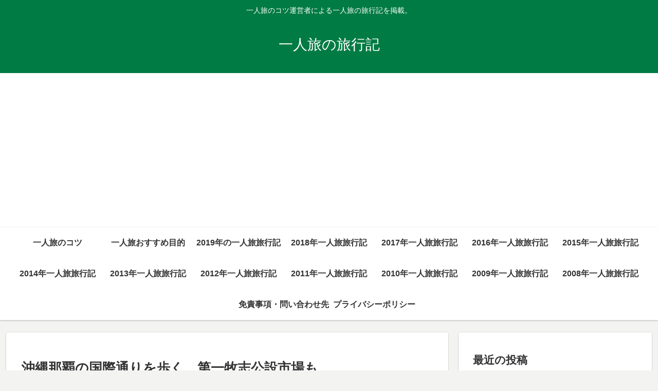

--- FILE ---
content_type: text/html; charset=utf-8
request_url: https://www.google.com/recaptcha/api2/aframe
body_size: 264
content:
<!DOCTYPE HTML><html><head><meta http-equiv="content-type" content="text/html; charset=UTF-8"></head><body><script nonce="1v8Ap7LJEqLFabx2tfDvoQ">/** Anti-fraud and anti-abuse applications only. See google.com/recaptcha */ try{var clients={'sodar':'https://pagead2.googlesyndication.com/pagead/sodar?'};window.addEventListener("message",function(a){try{if(a.source===window.parent){var b=JSON.parse(a.data);var c=clients[b['id']];if(c){var d=document.createElement('img');d.src=c+b['params']+'&rc='+(localStorage.getItem("rc::a")?sessionStorage.getItem("rc::b"):"");window.document.body.appendChild(d);sessionStorage.setItem("rc::e",parseInt(sessionStorage.getItem("rc::e")||0)+1);localStorage.setItem("rc::h",'1769007694777');}}}catch(b){}});window.parent.postMessage("_grecaptcha_ready", "*");}catch(b){}</script></body></html>